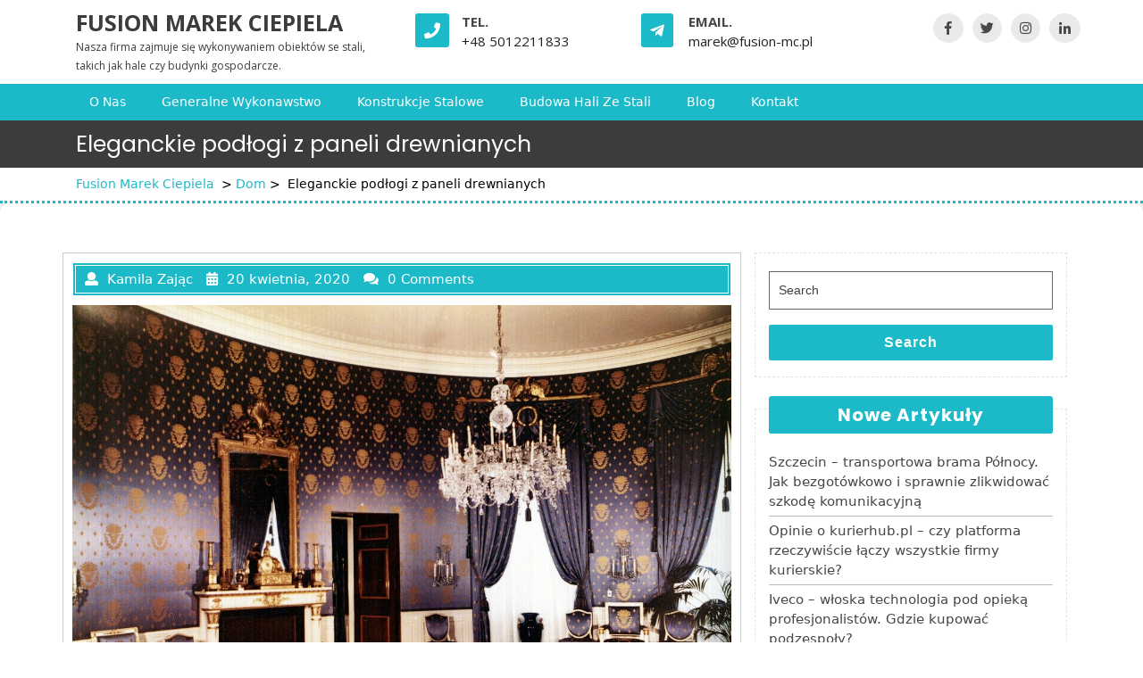

--- FILE ---
content_type: text/html; charset=UTF-8
request_url: https://fusion-mc.pl/eleganckie-podlogi-z-paneli-drewnianych/
body_size: 9528
content:
<!DOCTYPE html>
<html lang="pl-PL" class="no-js no-svg">
<head>
	<meta charset="UTF-8">
	<meta name="viewport" content="width=device-width, initial-scale=1">
	<meta name="google-site-verification" content="QApc1XmX96unh8Lb-I-HSjktGHFDsqdD8GhQ2mIoq50" />
	<meta name='robots' content='index, follow, max-image-preview:large, max-snippet:-1, max-video-preview:-1' />

	<!-- This site is optimized with the Yoast SEO plugin v20.1 - https://yoast.com/wordpress/plugins/seo/ -->
	<title>Eleganckie podłogi z paneli drewnianych - Fusion Marek Ciepiela</title>
	<link rel="canonical" href="https://fusion-mc.pl/eleganckie-podlogi-z-paneli-drewnianych/" />
	<meta property="og:locale" content="pl_PL" />
	<meta property="og:type" content="article" />
	<meta property="og:title" content="Eleganckie podłogi z paneli drewnianych - Fusion Marek Ciepiela" />
	<meta property="og:description" content="Kiedy zastanawiamy się nad wyborem podłogi do naszego domu, warto rozważyć podłogi drewniane. Nie zastąpi ich żadna wykładzina czy płytki a poza tym podłogi z drewna są dużo cieplejsze i bardziej przyjemne. Jednak o podłogi z drewna należy właściwie zadbać. Dobra pielęgnacja podłóg tego rodzaju sprawa, iż są one bardzo trwałe. Trzeba uważać w czasie [&hellip;]" />
	<meta property="og:url" content="https://fusion-mc.pl/eleganckie-podlogi-z-paneli-drewnianych/" />
	<meta property="og:site_name" content="Fusion Marek Ciepiela" />
	<meta property="article:published_time" content="2020-04-20T06:29:25+00:00" />
	<meta property="article:modified_time" content="2020-04-08T06:30:01+00:00" />
	<meta property="og:image" content="https://fusion-mc.pl/wp-content/uploads/2020/04/the-white-house-81469_1280.jpg" />
	<meta property="og:image:width" content="1280" />
	<meta property="og:image:height" content="1007" />
	<meta property="og:image:type" content="image/jpeg" />
	<meta name="author" content="Kamila Zając" />
	<meta name="twitter:card" content="summary_large_image" />
	<meta name="twitter:label1" content="Napisane przez" />
	<meta name="twitter:data1" content="Kamila Zając" />
	<meta name="twitter:label2" content="Szacowany czas czytania" />
	<meta name="twitter:data2" content="2 minuty" />
	<script type="application/ld+json" class="yoast-schema-graph">{"@context":"https://schema.org","@graph":[{"@type":"WebPage","@id":"https://fusion-mc.pl/eleganckie-podlogi-z-paneli-drewnianych/","url":"https://fusion-mc.pl/eleganckie-podlogi-z-paneli-drewnianych/","name":"Eleganckie podłogi z paneli drewnianych - Fusion Marek Ciepiela","isPartOf":{"@id":"https://fusion-mc.pl/#website"},"primaryImageOfPage":{"@id":"https://fusion-mc.pl/eleganckie-podlogi-z-paneli-drewnianych/#primaryimage"},"image":{"@id":"https://fusion-mc.pl/eleganckie-podlogi-z-paneli-drewnianych/#primaryimage"},"thumbnailUrl":"https://fusion-mc.pl/wp-content/uploads/2020/04/the-white-house-81469_1280.jpg","datePublished":"2020-04-20T06:29:25+00:00","dateModified":"2020-04-08T06:30:01+00:00","author":{"@id":"https://fusion-mc.pl/#/schema/person/21f54b321f9556b6c265f16ce389411b"},"breadcrumb":{"@id":"https://fusion-mc.pl/eleganckie-podlogi-z-paneli-drewnianych/#breadcrumb"},"inLanguage":"pl-PL","potentialAction":[{"@type":"ReadAction","target":["https://fusion-mc.pl/eleganckie-podlogi-z-paneli-drewnianych/"]}]},{"@type":"ImageObject","inLanguage":"pl-PL","@id":"https://fusion-mc.pl/eleganckie-podlogi-z-paneli-drewnianych/#primaryimage","url":"https://fusion-mc.pl/wp-content/uploads/2020/04/the-white-house-81469_1280.jpg","contentUrl":"https://fusion-mc.pl/wp-content/uploads/2020/04/the-white-house-81469_1280.jpg","width":1280,"height":1007},{"@type":"BreadcrumbList","@id":"https://fusion-mc.pl/eleganckie-podlogi-z-paneli-drewnianych/#breadcrumb","itemListElement":[{"@type":"ListItem","position":1,"name":"Home","item":"https://fusion-mc.pl/"},{"@type":"ListItem","position":2,"name":"Eleganckie podłogi z paneli drewnianych"}]},{"@type":"WebSite","@id":"https://fusion-mc.pl/#website","url":"https://fusion-mc.pl/","name":"Fusion Marek Ciepiela","description":"Nasza firma zajmuje się wykonywaniem obiektów se stali, takich jak hale czy budynki gospodarcze.","potentialAction":[{"@type":"SearchAction","target":{"@type":"EntryPoint","urlTemplate":"https://fusion-mc.pl/?s={search_term_string}"},"query-input":"required name=search_term_string"}],"inLanguage":"pl-PL"},{"@type":"Person","@id":"https://fusion-mc.pl/#/schema/person/21f54b321f9556b6c265f16ce389411b","name":"Kamila Zając","image":{"@type":"ImageObject","inLanguage":"pl-PL","@id":"https://fusion-mc.pl/#/schema/person/image/","url":"https://secure.gravatar.com/avatar/8bfaa5720220740117cb7587137db982?s=96&d=mm&r=g","contentUrl":"https://secure.gravatar.com/avatar/8bfaa5720220740117cb7587137db982?s=96&d=mm&r=g","caption":"Kamila Zając"},"url":"https://fusion-mc.pl/author/admin/"}]}</script>
	<!-- / Yoast SEO plugin. -->


<link rel='dns-prefetch' href='//fonts.googleapis.com' />
<link rel="alternate" type="application/rss+xml" title="Fusion Marek Ciepiela &raquo; Kanał z wpisami" href="https://fusion-mc.pl/feed/" />
<link rel="alternate" type="application/rss+xml" title="Fusion Marek Ciepiela &raquo; Kanał z komentarzami" href="https://fusion-mc.pl/comments/feed/" />
<script type="text/javascript">
window._wpemojiSettings = {"baseUrl":"https:\/\/s.w.org\/images\/core\/emoji\/14.0.0\/72x72\/","ext":".png","svgUrl":"https:\/\/s.w.org\/images\/core\/emoji\/14.0.0\/svg\/","svgExt":".svg","source":{"concatemoji":"https:\/\/fusion-mc.pl\/wp-includes\/js\/wp-emoji-release.min.js?ver=6.1.9"}};
/*! This file is auto-generated */
!function(e,a,t){var n,r,o,i=a.createElement("canvas"),p=i.getContext&&i.getContext("2d");function s(e,t){var a=String.fromCharCode,e=(p.clearRect(0,0,i.width,i.height),p.fillText(a.apply(this,e),0,0),i.toDataURL());return p.clearRect(0,0,i.width,i.height),p.fillText(a.apply(this,t),0,0),e===i.toDataURL()}function c(e){var t=a.createElement("script");t.src=e,t.defer=t.type="text/javascript",a.getElementsByTagName("head")[0].appendChild(t)}for(o=Array("flag","emoji"),t.supports={everything:!0,everythingExceptFlag:!0},r=0;r<o.length;r++)t.supports[o[r]]=function(e){if(p&&p.fillText)switch(p.textBaseline="top",p.font="600 32px Arial",e){case"flag":return s([127987,65039,8205,9895,65039],[127987,65039,8203,9895,65039])?!1:!s([55356,56826,55356,56819],[55356,56826,8203,55356,56819])&&!s([55356,57332,56128,56423,56128,56418,56128,56421,56128,56430,56128,56423,56128,56447],[55356,57332,8203,56128,56423,8203,56128,56418,8203,56128,56421,8203,56128,56430,8203,56128,56423,8203,56128,56447]);case"emoji":return!s([129777,127995,8205,129778,127999],[129777,127995,8203,129778,127999])}return!1}(o[r]),t.supports.everything=t.supports.everything&&t.supports[o[r]],"flag"!==o[r]&&(t.supports.everythingExceptFlag=t.supports.everythingExceptFlag&&t.supports[o[r]]);t.supports.everythingExceptFlag=t.supports.everythingExceptFlag&&!t.supports.flag,t.DOMReady=!1,t.readyCallback=function(){t.DOMReady=!0},t.supports.everything||(n=function(){t.readyCallback()},a.addEventListener?(a.addEventListener("DOMContentLoaded",n,!1),e.addEventListener("load",n,!1)):(e.attachEvent("onload",n),a.attachEvent("onreadystatechange",function(){"complete"===a.readyState&&t.readyCallback()})),(e=t.source||{}).concatemoji?c(e.concatemoji):e.wpemoji&&e.twemoji&&(c(e.twemoji),c(e.wpemoji)))}(window,document,window._wpemojiSettings);
</script>
<style type="text/css">
img.wp-smiley,
img.emoji {
	display: inline !important;
	border: none !important;
	box-shadow: none !important;
	height: 1em !important;
	width: 1em !important;
	margin: 0 0.07em !important;
	vertical-align: -0.1em !important;
	background: none !important;
	padding: 0 !important;
}
</style>
	<link rel='stylesheet' id='rpt_front_style-css' href='https://fusion-mc.pl/wp-content/plugins/related-posts-thumbnails/assets/css/front.css?ver=1.9.0' type='text/css' media='all' />
<link rel='stylesheet' id='negocio-business-fonts-css' href='//fonts.googleapis.com/css?family=Poppins%3A100%2C100i%2C200%2C200i%2C300%2C300i%2C400%2C400i%2C500%2C500i%2C600%2C600i%2C700%2C700i%2C800%2C800i%2C900%2C900i%7COpen%20Sans%3A300%2C300i%2C400%2C400i%2C600%2C600i%2C700%2C700i%2C800%2C800i' type='text/css' media='all' />
<link rel='stylesheet' id='bootstrap-css-css' href='https://fusion-mc.pl/wp-content/themes/negocio-business/assets/css/bootstrap.css?ver=6.1.9' type='text/css' media='all' />
<link rel='stylesheet' id='negocio-business-basic-style-css' href='https://fusion-mc.pl/wp-content/themes/negocio-business/style.css?ver=6.1.9' type='text/css' media='all' />
<style id='negocio-business-basic-style-inline-css' type='text/css'>
 .page-template-custom-home-page #inner-pages-header { display:none; }
</style>
<link rel='stylesheet' id='font-awesome-css-css' href='https://fusion-mc.pl/wp-content/themes/negocio-business/assets/css/fontawesome-all.css?ver=6.1.9' type='text/css' media='all' />
<!--[if lt IE 9]>
<script type='text/javascript' src='https://fusion-mc.pl/wp-content/themes/negocio-business/assets/js/html5.js?ver=3.7.3' id='html5-js-js'></script>
<![endif]-->
<script type='text/javascript' src='https://fusion-mc.pl/wp-includes/js/jquery/jquery.min.js?ver=3.6.1' id='jquery-core-js'></script>
<script type='text/javascript' src='https://fusion-mc.pl/wp-includes/js/jquery/jquery-migrate.min.js?ver=3.3.2' id='jquery-migrate-js'></script>
<script type='text/javascript' src='https://fusion-mc.pl/wp-content/themes/negocio-business/assets/js/bootstrap.js?ver=6.1.9' id='bootstrap-js-js'></script>
<link rel="https://api.w.org/" href="https://fusion-mc.pl/wp-json/" /><link rel="alternate" type="application/json" href="https://fusion-mc.pl/wp-json/wp/v2/posts/875" /><link rel="EditURI" type="application/rsd+xml" title="RSD" href="https://fusion-mc.pl/xmlrpc.php?rsd" />
<link rel="wlwmanifest" type="application/wlwmanifest+xml" href="https://fusion-mc.pl/wp-includes/wlwmanifest.xml" />
<meta name="generator" content="WordPress 6.1.9" />
<link rel='shortlink' href='https://fusion-mc.pl/?p=875' />
<link rel="alternate" type="application/json+oembed" href="https://fusion-mc.pl/wp-json/oembed/1.0/embed?url=https%3A%2F%2Ffusion-mc.pl%2Feleganckie-podlogi-z-paneli-drewnianych%2F" />
<link rel="alternate" type="text/xml+oembed" href="https://fusion-mc.pl/wp-json/oembed/1.0/embed?url=https%3A%2F%2Ffusion-mc.pl%2Feleganckie-podlogi-z-paneli-drewnianych%2F&#038;format=xml" />
			<style>
			#related_posts_thumbnails li{
				border-right: 1px solid #dddddd;
				background-color: #ffffff			}
			#related_posts_thumbnails li:hover{
				background-color: #eeeeee;
			}
			.relpost_content{
				font-size:	12px;
				color: 		#333333;
			}
			.relpost-block-single{
				background-color: #ffffff;
				border-right: 1px solid  #dddddd;
				border-left: 1px solid  #dddddd;
				margin-right: -1px;
			}
			.relpost-block-single:hover{
				background-color: #eeeeee;
			}
		</style>

	</head>

<body class="post-template-default single single-post postid-875 single-format-standard wp-embed-responsive has-sidebar">

<div id="page" class="site">
	<a class="skip-link screen-reader-text" href="#content">Skip to content</a>

	<header id="header" role="banner">
				<div class="container">
			<div class="row">
				<div class="col-lg-4 col-md-12">
					<div class="logo">
				        			            					        					        					            				            		<p class="site-title"><a href="https://fusion-mc.pl/" rel="home">Fusion Marek Ciepiela</a></p>
					            					        					    			        						        						        <p class="site-description">
						            Nasza firma zajmuje się wykonywaniem obiektów se stali, takich jak hale czy budynki gospodarcze.						        </p>
					        					    				    </div>
				</div>
				<div class="col-lg-8 col-md-12 p-0">
					<div class="row m-0">
						<div class="col-lg-4 col-md-4 contact">
															<div class="row">
									<div class="col-lg-2 col-md-3">
										<i class="fas fa-phone"></i>
									</div>
									<div class="col-lg-10 col-md-9">
										<p class="para-call">											<span class="col-org">Tel.</span>
																					</p>
										<p>											<span class="col-org"><a href="tel:+48 5012211833">+48 5012211833</a></span>
																					</p>		
									</div>
								</div>		
													</div>
						<div class="col-lg-4 col-md-4 contact">
															<div class="row">
									<div class="col-lg-2 col-md-3">
										<i class="fab fa-telegram-plane"></i>
									</div>
									<div class="col-lg-10 col-md-9">
										<p class="para-call">											<span class="col-org">Email.</span>
																					</p>
										<p>											<span class="col-org"><a href="/cdn-cgi/l/email-protection#670a0615020c270112140e08094a0a0449170b"><span class="__cf_email__" data-cfemail="d4b9b5a6b1bf94b2a1a7bdbbbaf9b9b7faa4b8">[email&#160;protected]</span></a></span>
																				</p>		
									</div>
								</div>
													</div>
						<div class="col-lg-4 col-md-4 social-media">
							<div class="social-icons">
													      <a href="http://fusion-mc"><i class="fab fa-facebook-f" aria-hidden="true"></i></a>
						    						    						      <a href="http://fusion-mc"><i class="fab fa-twitter"></i></a>
						    						     						      <a href="http://fusion-mc"><i class="fab fa-instagram"></i></a>
						    						    						      <a href="http://fusion-mc"><i class="fab fa-linkedin-in"></i></a>
						    	            
							</div>	
						</div>
					</div>
				</div>
			</div>
		</div>
		<div class="menu-section">
			<div class="container">
				<div class="row">
					<div class="col-lg-10 col-md-10 col-5">
						<div class="toggle-menu responsive-menu">
				            <button onclick="negocio_business_open()" role="tab" class="mobile-menu"><i class="fas fa-bars"></i><span class="screen-reader-text">Open Menu</span></button>
				        </div>
						<div id="sidelong-menu" class="nav sidenav">
			                <nav id="primary-site-navigation" class="nav-menu" role="navigation" aria-label="Top Menu">
			                  	<div class="main-menu-navigation clearfix"><ul id="menu-menu-1" class="clearfix mobile_nav"><li id="menu-item-26" class="menu-item menu-item-type-post_type menu-item-object-page menu-item-home menu-item-26"><a href="https://fusion-mc.pl/">O nas</a></li>
<li id="menu-item-23" class="menu-item menu-item-type-post_type menu-item-object-page menu-item-23"><a href="https://fusion-mc.pl/generalne-wykonawstwo/">Generalne wykonawstwo</a></li>
<li id="menu-item-24" class="menu-item menu-item-type-post_type menu-item-object-page menu-item-24"><a href="https://fusion-mc.pl/konstrukcje-stalowe/">Konstrukcje stalowe</a></li>
<li id="menu-item-22" class="menu-item menu-item-type-post_type menu-item-object-page menu-item-22"><a href="https://fusion-mc.pl/budowa-hali-ze-stali/">Budowa hali ze stali</a></li>
<li id="menu-item-30" class="menu-item menu-item-type-taxonomy menu-item-object-category menu-item-30"><a href="https://fusion-mc.pl/blog/">Blog</a></li>
<li id="menu-item-25" class="menu-item menu-item-type-post_type menu-item-object-page menu-item-25"><a href="https://fusion-mc.pl/kontakt/">Kontakt</a></li>
</ul></div>			                  	<a href="javascript:void(0)" class="closebtn responsive-menu" onclick="negocio_business_close()"><i class="fas fa-times"></i><span class="screen-reader-text">Close Menu</span></a>
			                </nav>
			            </div>
					</div>
									</div>
			</div>
		</div>
	</header>

			<div id="inner-pages-header">
		    <div class="header-content py-2">
			    <div class="container"> 
			      	<h1>Eleganckie podłogi z paneli drewnianych</h1>
		      	</div>
	      	</div>
	      	<div class="theme-breadcrumb py-2">
	      		<div class="container">
					<a href="https://fusion-mc.pl">Fusion Marek Ciepiela</a> &nbsp;>&nbsp;<a href="https://fusion-mc.pl/dom/" rel="category tag">Dom</a>&nbsp;>&nbsp; <span>Eleganckie podłogi z paneli drewnianych</span>				</div>
			</div>
		</div>
	
	<div class="site-content-contain">
		<div id="content" class="site-content">
<div class="container">
	<div class="content-area">
		<main id="content" class="site-main" role="main">
					    	<div class="row">
			    	<div id="" class="content_area col-lg-8 col-md-8">
						<section id="post_section">
							<div class="row">
								
<article id="post-875" class="inner-service post-875 post type-post status-publish format-standard has-post-thumbnail hentry category-dom">
  <div class="single-post">
    <div class="article_content">
      <div class="article-text">
        <div class="metabox1"> 
          <span class="entry-author"><i class="fas fa-user"></i>Kamila Zając</span>
          <span class="entry-date"><i class="fas fa-calendar-alt"></i>20 kwietnia, 2020</span>
          <span class="entry-comments"><i class="fas fa-comments"></i>0 Comments</span>
        </div>
        <img width="1280" height="1007" src="https://fusion-mc.pl/wp-content/uploads/2020/04/the-white-house-81469_1280.jpg" class="attachment-post-thumbnail size-post-thumbnail wp-post-image" alt="" decoding="async" srcset="https://fusion-mc.pl/wp-content/uploads/2020/04/the-white-house-81469_1280.jpg 1280w, https://fusion-mc.pl/wp-content/uploads/2020/04/the-white-house-81469_1280-300x236.jpg 300w, https://fusion-mc.pl/wp-content/uploads/2020/04/the-white-house-81469_1280-1024x806.jpg 1024w, https://fusion-mc.pl/wp-content/uploads/2020/04/the-white-house-81469_1280-768x604.jpg 768w" sizes="(max-width: 1280px) 100vw, 1280px" /> 
        <div class="entry-content"><p><h3>Kiedy zastanawiamy się nad wyborem podłogi do naszego domu, warto rozważyć podłogi drewniane.</h3>
<p>Nie zastąpi ich żadna wykładzina czy płytki a poza tym podłogi z drewna są dużo cieplejsze i bardziej przyjemne. Jednak o podłogi z drewna należy właściwie zadbać. Dobra pielęgnacja podłóg tego rodzaju sprawa, iż są one bardzo trwałe. Trzeba uważać w czasie mycia podłóg, aby nie używać zbyt dużej ilości wody, ponieważ wsiąknie ona w drewno i zniszczy podłogę. Zatem musimy dbać o nie we właściwy sposób, na co dzień trzeba stosować impregnaty, które powinny dobrze wsiąkać i zabezpiecza nie tylko samą powierzchnię. Co pewien czas w zależności od zniszczeń należy podłogę odnowić lakierując ją. Oczywiście jeżeli zależy nam na pięknej podłodze, która przy okazji będzie elegancka, niezbędne są listwy wykończeniowe, które układamy przy ścianie. Bardzo dobrze sprawdzą się kiedy mamy nierówne ściany i deski źle przylegają do podłogi. Robią się wówczas szczeliny które nie za ładnie wyglądają, jednak należy zachować pewną odległość od ściany. Świetnie zamaskują je listwy przypodłogowe, które mogą mieć różną szerokość w zależności od tego jaką szczelinę będziemy chcieli pozostawić. Jedną z zalet jakie mają listwy tego rodzaju, jest fakt iż niektóre listwy są elastyczne i można je ukształtować, dzięki temu jeżeli mamy jakieś wystające elementy architektoniczne, wówczas możemy zastosować tego rodzaju listwy. Wśród klientów dużą popularnością cieszą się <a href="https://greenfloor.sklep.pl/panele-podlogowe-alloc">panele podłogowe Alloc &#8211; Greenfloor.sklep.pl</a>.</p>
<p><img decoding="async" loading="lazy" class="aligncenter size-large wp-image-876" src="https://fusion-mc.pl/wp-content/uploads/2020/04/wooden-floor-1853403_1280-1024x681.jpg" alt="" width="525" height="349" srcset="https://fusion-mc.pl/wp-content/uploads/2020/04/wooden-floor-1853403_1280-1024x681.jpg 1024w, https://fusion-mc.pl/wp-content/uploads/2020/04/wooden-floor-1853403_1280-300x199.jpg 300w, https://fusion-mc.pl/wp-content/uploads/2020/04/wooden-floor-1853403_1280-768x511.jpg 768w, https://fusion-mc.pl/wp-content/uploads/2020/04/wooden-floor-1853403_1280.jpg 1280w" sizes="(max-width: 525px) 100vw, 525px" /></p>
<h3>W sklepie internetowym można wybrać wiele różnych paneli dla każdego wnętrza.</h3>
<p>W domu można zastosować różne rodzaje podług, można wybrać podłogi drewniane,m ale także bardziej praktyczne panele podłogowe. Zaletą podłóg z litego drewna jest fakt iż są one bardzo eleganckie. Właściwie przygotowana podłoga, która jest polakierowana lśni nadając mieszkaniu bardzo elegancki wygląd. Innym powodem, dla którego warto wybrać podłogi z drewna jest fakt, że wprowadzają do naszego domu trochę ciepła. Można wówczas odbyć się bez dywany, ponieważ deski lakierowane, będą wyglądały bardzo elegancko. Wówczas dywan mógłby zepsuć wrażenie. Deski świetnie pasowałyby do drewnianych mebli.</p>
<!-- relpost-thumb-wrapper --><div class="relpost-thumb-wrapper"><!-- filter-class --><div class="relpost-thumb-container"><h3>Zobacz też:</h3><div style="clear: both"></div><div style="clear: both"></div><!-- relpost-block-container --><div class="relpost-block-container"><a href="https://fusion-mc.pl/kamery-zakopane-przygladaj-sie-na-zywo-magii-gorskiego-miasta/"class="relpost-block-single" ><div class="relpost-custom-block-single" style="width: 150px; height: 225px;"><div class="relpost-block-single-image" alt="Kamery zakopane - przyglądaj się na Żywo magii górskiego miasta" style="background: transparent url(https://fusion-mc.pl/wp-content/uploads/2024/05/kamery-zakopane-przygladaj-sie-na-zywo-magii-gorskiego-miasta-img-150x150.jpg) no-repeat scroll 0% 0%; width: 150px; height: 150px;"></div><div class="relpost-block-single-text"  style="font-family: Arial;  font-size: 12px;  color: #333333;">Kamery zakopane - przyglądaj się na Żywo magii górskiego miasta</div></div></a><a href="https://fusion-mc.pl/wybor-studiow-podyplomowych/"class="relpost-block-single" ><div class="relpost-custom-block-single" style="width: 150px; height: 225px;"><div class="relpost-block-single-image" alt="Wybór studiów podyplomowych" style="background: transparent url(https://fusion-mc.pl/wp-content/uploads/2019/09/friend-2727307_1280-150x150.jpg) no-repeat scroll 0% 0%; width: 150px; height: 150px;"></div><div class="relpost-block-single-text"  style="font-family: Arial;  font-size: 12px;  color: #333333;">Wybór studiów podyplomowych</div></div></a><a href="https://fusion-mc.pl/jakie-elementy-pojazdu-sprawdzane-sa-podczas-badania-technicznego/"class="relpost-block-single" ><div class="relpost-custom-block-single" style="width: 150px; height: 225px;"><div class="relpost-block-single-image" alt="Jakie elementy pojazdu sprawdzane są podczas badania technicznego" style="background: transparent url(https://fusion-mc.pl/wp-content/uploads/2025/04/jakie-elementy-pojazdu-sprawdzane-sa-podczas-badania-technicznego-img-150x150.jpg) no-repeat scroll 0% 0%; width: 150px; height: 150px;"></div><div class="relpost-block-single-text"  style="font-family: Arial;  font-size: 12px;  color: #333333;">Jakie elementy pojazdu sprawdzane są podczas badania technicznego</div></div></a><a href="https://fusion-mc.pl/laczenie-legarow-drewnianych-powinno-odbywac-sie-za-pomoca-podkladek-gumowych/"class="relpost-block-single" ><div class="relpost-custom-block-single" style="width: 150px; height: 225px;"><div class="relpost-block-single-image" alt="Łączenie legarów drewnianych powinno odbywać się za pomocą podkładek gumowych" style="background: transparent url(https://fusion-mc.pl/wp-content/uploads/2023/02/laczenie-legarow-drewnianych-powinno-odbywac-sie-za-pomoca-podkladek-gumowych-img-150x150.jpg) no-repeat scroll 0% 0%; width: 150px; height: 150px;"></div><div class="relpost-block-single-text"  style="font-family: Arial;  font-size: 12px;  color: #333333;">Łączenie legarów drewnianych powinno odbywać się za pomocą podkładek gumowych</div></div></a><a href="https://fusion-mc.pl/ekspresowe-namioty-reklamowe-to-klucz-do-sukcesu-podczas-kazdych-targow/"class="relpost-block-single" ><div class="relpost-custom-block-single" style="width: 150px; height: 225px;"><div class="relpost-block-single-image" alt="Ekspresowe namioty reklamowe to klucz do sukcesu podczas każdych targów.." style="background: transparent url(https://fusion-mc.pl/wp-content/uploads/2021/01/ekspresowe-namioty-reklamowe-to-klucz-do-sukcesu-podczas-kazdych-targow..-img-150x150.jpg) no-repeat scroll 0% 0%; width: 150px; height: 150px;"></div><div class="relpost-block-single-text"  style="font-family: Arial;  font-size: 12px;  color: #333333;">Ekspresowe namioty reklamowe to klucz do sukcesu podczas każdych targów..</div></div></a><a href="https://fusion-mc.pl/rola-mediacji-w-procesie-rozwodowym-w-bialymstoku/"class="relpost-block-single" ><div class="relpost-custom-block-single" style="width: 150px; height: 225px;"><div class="relpost-block-single-image" alt="Rola mediacji w procesie rozwodowym w białymstoku" style="background: transparent url(https://fusion-mc.pl/wp-content/uploads/2024/03/rola-mediacji-w-procesie-rozwodowym-w-bialymstoku-img-150x150.jpg) no-repeat scroll 0% 0%; width: 150px; height: 150px;"></div><div class="relpost-block-single-text"  style="font-family: Arial;  font-size: 12px;  color: #333333;">Rola mediacji w procesie rozwodowym w białymstoku</div></div></a><a href="https://fusion-mc.pl/planujesz-oswietlic-dane-miejsce/"class="relpost-block-single" ><div class="relpost-custom-block-single" style="width: 150px; height: 225px;"><div class="relpost-block-single-image" alt="Planujesz oświetlić dane miejsce?" style="background: transparent url(https://fusion-mc.pl/wp-content/uploads/2021/07/planujesz-oswietlic-dane-miejsce-img-150x150.jpg) no-repeat scroll 0% 0%; width: 150px; height: 150px;"></div><div class="relpost-block-single-text"  style="font-family: Arial;  font-size: 12px;  color: #333333;">Planujesz oświetlić dane miejsce?</div></div></a><a href="https://fusion-mc.pl/znakomite-i-przede-wszystkim-efektywne-ogrzewanie-podlogowe/"class="relpost-block-single" ><div class="relpost-custom-block-single" style="width: 150px; height: 225px;"><div class="relpost-block-single-image" alt="Znakomite i przede wszystkim efektywne ogrzewanie podłogowe" style="background: transparent url(https://fusion-mc.pl/wp-content/uploads/2022/05/znakomite-i-przede-wszystkim-efektywne-ogrzewanie-podlogowe-img-150x150.jpg) no-repeat scroll 0% 0%; width: 150px; height: 150px;"></div><div class="relpost-block-single-text"  style="font-family: Arial;  font-size: 12px;  color: #333333;">Znakomite i przede wszystkim efektywne ogrzewanie podłogowe</div></div></a><a href="https://fusion-mc.pl/szczecin-transportowa-brama-polnocy-jak-bezgotowkowo-i-sprawnie-zlikwidowac-szkode-komunikacyjna/"class="relpost-block-single" ><div class="relpost-custom-block-single" style="width: 150px; height: 225px;"><div class="relpost-block-single-image" alt="Szczecin – transportowa brama Północy. Jak bezgotówkowo i sprawnie zlikwidować szkodę komunikacyjną" style="background: transparent url(https://fusion-mc.pl/wp-content/uploads/2025/12/szczecin-–-transportowa-brama-polnocy.-jak-bezgotowkowo-i-sprawnie-zlikwidowac-szkode-komunikacyjna-img-150x150.webp) no-repeat scroll 0% 0%; width: 150px; height: 150px;"></div><div class="relpost-block-single-text"  style="font-family: Arial;  font-size: 12px;  color: #333333;">Szczecin – transportowa brama Północy. Jak bezgotówkowo i sprawnie zlikwidować szkodę komunikacyjną</div></div></a><a href="https://fusion-mc.pl/architekt-wnetrz-vs-projektant-kogo-wybrac-do-swojego-mieszkania-w-szczecinie/"class="relpost-block-single" ><div class="relpost-custom-block-single" style="width: 150px; height: 225px;"><div class="relpost-block-single-image" alt="Architekt wnętrz vs. projektant – kogo wybrać do swojego mieszkania w szczecinie?" style="background: transparent url(https://fusion-mc.pl/wp-content/uploads/2025/06/architekt-wnetrz-vs.-projektant-–-kogo-wybrac-do-swojego-mieszkania-w-szczecinie-img-150x150.webp) no-repeat scroll 0% 0%; width: 150px; height: 150px;"></div><div class="relpost-block-single-text"  style="font-family: Arial;  font-size: 12px;  color: #333333;">Architekt wnętrz vs. projektant – kogo wybrać do swojego mieszkania w szczecinie?</div></div></a><a href="https://fusion-mc.pl/czy-u-ciebie-w-domu-czasami-nie-jest-zbyt-zimno/"class="relpost-block-single" ><div class="relpost-custom-block-single" style="width: 150px; height: 225px;"><div class="relpost-block-single-image" alt="Czy u ciebie w domu czasami nie jest zbyt zimno?" style="background: transparent url(https://fusion-mc.pl/wp-content/uploads/2022/01/czy-u-ciebie-w-domu-czasami-nie-jest-zbyt-zimno-img-150x150.jpg) no-repeat scroll 0% 0%; width: 150px; height: 150px;"></div><div class="relpost-block-single-text"  style="font-family: Arial;  font-size: 12px;  color: #333333;">Czy u ciebie w domu czasami nie jest zbyt zimno?</div></div></a><a href="https://fusion-mc.pl/niemodyfikowana-genetycznie-sruta-sojowa/"class="relpost-block-single" ><div class="relpost-custom-block-single" style="width: 150px; height: 225px;"><div class="relpost-block-single-image" alt="Niemodyfikowana genetycznie śruta sojowa" style="background: transparent url(https://fusion-mc.pl/wp-content/uploads/2022/09/niemodyfikowana-genetycznie-sruta-sojowa-img-150x150.jpg) no-repeat scroll 0% 0%; width: 150px; height: 150px;"></div><div class="relpost-block-single-text"  style="font-family: Arial;  font-size: 12px;  color: #333333;">Niemodyfikowana genetycznie śruta sojowa</div></div></a></div><!-- close relpost-block-container --><div style="clear: both"></div></div><!-- close filter class --></div><!-- close relpost-thumb-wrapper --></p></div>
      </div>
      <div class="clearfix"></div>
    </div>
  </div>
</article>
	<nav class="navigation post-navigation" aria-label="Wpisy">
		<h2 class="screen-reader-text">Nawigacja wpisu</h2>
		<div class="nav-links"><div class="nav-previous"><a href="https://fusion-mc.pl/srodki-ochrony-osobistej-zapewnia-bezpieczenstwo-pracownikom/" rel="prev"><span class="screen-reader-text">Previous Post</span><span aria-hidden="true" class="nav-subtitle">Previous</span></a></div><div class="nav-next"><a href="https://fusion-mc.pl/kryptowaluty-jako-szybki-sposob-na-rozliczenia/" rel="next"><span class="screen-reader-text">Next Post</span><span aria-hidden="true" class="nav-subtitle">Next</span> </a></div></div>
	</nav>							</div>
						</section>
					</div>
					<div id="sidebar" class="col-lg-4 col-md-4"><section id="search-2" class="widget widget_search">

<form role="search" method="get" class="search-form" action="https://fusion-mc.pl/">
	<label>
		<span class="screen-reader-text">Search for:</span>
		<input type="search" class="search-field" placeholder="Search" value="" name="s" />
	</label>
	<button type="submit" class="search-submit">Search</button>
</form></section>
		<section id="recent-posts-3" class="widget widget_recent_entries">
		<div class="widget_container"><h3 class="widget-title">Nowe artykuły</h3></div>
		<ul>
											<li>
					<a href="https://fusion-mc.pl/szczecin-transportowa-brama-polnocy-jak-bezgotowkowo-i-sprawnie-zlikwidowac-szkode-komunikacyjna/">Szczecin – transportowa brama Północy. Jak bezgotówkowo i sprawnie zlikwidować szkodę komunikacyjną</a>
									</li>
											<li>
					<a href="https://fusion-mc.pl/opinie-o-kurierhub-pl-czy-platforma-rzeczywiscie-laczy-wszystkie-firmy-kurierskie/">Opinie o kurierhub.pl – czy platforma rzeczywiście łączy wszystkie firmy kurierskie?</a>
									</li>
											<li>
					<a href="https://fusion-mc.pl/iveco-wloska-technologia-pod-opieka-profesjonalistow-gdzie-kupowac-podzespoly/">Iveco – włoska technologia pod opieką profesjonalistów. Gdzie kupować podzespoły?</a>
									</li>
											<li>
					<a href="https://fusion-mc.pl/negocjowanie-warunkow-kredytu-o-co-pytac-bank-by-uzyskac-nizsza-marze/">Negocjowanie warunków kredytu: o co pytać bank, by uzyskać niższą marżę?</a>
									</li>
											<li>
					<a href="https://fusion-mc.pl/podzespoly-do-energoelektroniki-podstawowe-typy/">Podzespoły do energoelektroniki – podstawowe typy</a>
									</li>
					</ul>

		</section><section id="categories-2" class="widget widget_categories"><div class="widget_container"><h3 class="widget-title">Kategorie artykułów</h3></div>
			<ul>
					<li class="cat-item cat-item-8"><a href="https://fusion-mc.pl/biznes/">Biznes</a>
</li>
	<li class="cat-item cat-item-1"><a href="https://fusion-mc.pl/blog/">Blog</a>
</li>
	<li class="cat-item cat-item-10"><a href="https://fusion-mc.pl/budownictwo/">Budownictwo</a>
</li>
	<li class="cat-item cat-item-5"><a href="https://fusion-mc.pl/dom/">Dom</a>
</li>
	<li class="cat-item cat-item-9"><a href="https://fusion-mc.pl/handel/">Handel</a>
</li>
	<li class="cat-item cat-item-11"><a href="https://fusion-mc.pl/moda/">Moda</a>
</li>
	<li class="cat-item cat-item-12"><a href="https://fusion-mc.pl/motoryzacja/">Motoryzacja</a>
</li>
	<li class="cat-item cat-item-6"><a href="https://fusion-mc.pl/nieruchomosci/">Nieruchomości</a>
</li>
	<li class="cat-item cat-item-4"><a href="https://fusion-mc.pl/rozrywka/">Rozrywka</a>
</li>
	<li class="cat-item cat-item-7"><a href="https://fusion-mc.pl/turystyka/">Turystyka</a>
</li>
	<li class="cat-item cat-item-3"><a href="https://fusion-mc.pl/zdrowie/">Zdrowie</a>
</li>
			</ul>

			</section></div>	
				</div>		
					</main>
	</div>
</div>

		</div>
		<footer id="colophon" class="site-footer" role="contentinfo">
			<div class="footer-overlay"></div>
			<div class="container">
				<aside class="widget-area" role="complementary">
	<div class="row">
		<div class="widget-column footer-widget-1 col-lg-3 col-md-3">
			<section id="text-3" class="widget widget_text"><h3 class="widget-title">Zobacz też</h3>			<div class="textwidget"><blockquote class="wp-embedded-content" data-secret="Txo4IGTJN4"><p><a href="https://fusion-mc.pl/kiedy-najlepiej-wprowadzac-nowe-ryby-do-oczka-wodnego/">Kiedy najlepiej wprowadzać nowe ryby do oczka wodnego?</a></p></blockquote>
<p><iframe class="wp-embedded-content" sandbox="allow-scripts" security="restricted" style="position: absolute; clip: rect(1px, 1px, 1px, 1px);" title="&#8222;Kiedy najlepiej wprowadzać nowe ryby do oczka wodnego?&#8221; &#8212; Fusion Marek Ciepiela" src="https://fusion-mc.pl/kiedy-najlepiej-wprowadzac-nowe-ryby-do-oczka-wodnego/embed/#?secret=uQYBOW2uW6#?secret=Txo4IGTJN4" data-secret="Txo4IGTJN4" frameborder="0" marginwidth="0" marginheight="0" scrolling="no"></iframe></p>
</div>
		</section>		</div>
		<div class="widget-column footer-widget-2 col-lg-3 col-md-3">
					</div>	
		<div class="widget-column footer-widget-3 col-lg-3 col-md-3">
					</div>
		<div class="widget-column footer-widget-4 col-lg-3 col-md-3">
			<section id="text-2" class="widget widget_text"><h3 class="widget-title">Warte uwagi</h3>			<div class="textwidget"><p><a href="http://inspol.com.pl">inspol.com.pl</a><br />
<a href="http://sunhome.pl">sunhome.pl</a></p>
</div>
		</section>		</div>
	</div>
</aside>			</div>
			<div class="clearfix"></div>
			<div class="copyright"> 
				<div class="container">
					<div class="site-info">
	<p><a href=https://www.luzuk.com/themes/free-wordpress-business-theme/ target='_blank'>Business WordPress Theme</a> Wszelkie prawa zastrzeżone - Zakaz kopiowania informacji ze strony naszej firmy - </p>
</div>				</div>
			</div>
		</footer>
					<button role="tab" class="back-to-top"><span class="back-to-top-text">Top</span></button>
			</div>
</div>
		
<script data-cfasync="false" src="/cdn-cgi/scripts/5c5dd728/cloudflare-static/email-decode.min.js"></script><script type='text/javascript' src='https://fusion-mc.pl/wp-content/themes/negocio-business/assets/js/navigation.js?ver=2.1.2' id='negocio-business-navigation-jquery-js'></script>
<script type='text/javascript' src='https://fusion-mc.pl/wp-content/themes/negocio-business/assets/js/jquery.superfish.js?ver=6.1.9' id='jquery-superfish-js'></script>
<script type='text/javascript' src='https://fusion-mc.pl/wp-includes/js/wp-embed.min.js?ver=6.1.9' id='wp-embed-js'></script>

<script defer src="https://static.cloudflareinsights.com/beacon.min.js/vcd15cbe7772f49c399c6a5babf22c1241717689176015" integrity="sha512-ZpsOmlRQV6y907TI0dKBHq9Md29nnaEIPlkf84rnaERnq6zvWvPUqr2ft8M1aS28oN72PdrCzSjY4U6VaAw1EQ==" data-cf-beacon='{"version":"2024.11.0","token":"055d3396d6c3435eaf6d8df978235e55","r":1,"server_timing":{"name":{"cfCacheStatus":true,"cfEdge":true,"cfExtPri":true,"cfL4":true,"cfOrigin":true,"cfSpeedBrain":true},"location_startswith":null}}' crossorigin="anonymous"></script>
</body>
</html>

--- FILE ---
content_type: application/javascript
request_url: https://fusion-mc.pl/wp-content/themes/negocio-business/assets/js/navigation.js?ver=2.1.2
body_size: 957
content:
/* global negocio_businessScreenReaderText */
/**
 * Theme functions file.
 *
 * Contains handlers for navigation and widget area.
 */

jQuery(function($){
	"use strict";
	jQuery('.main-menu-navigation > ul').superfish({
		delay:       500,
		animation:   {opacity:'show',height:'show'},  
		speed:       'fast'
	});

 	$( window ).scroll( function() {
		if ( $( this ).scrollTop() > 200 ) {
			$( '.back-to-top' ).addClass( 'show-back-to-top' );
		} else {
			$( '.back-to-top' ).removeClass( 'show-back-to-top' );
		}
	});

	// Click event to scroll to top.
	$( '.back-to-top' ).click( function() {
		$( 'html, body' ).animate( { scrollTop : 0 }, 500 );
		return false;
	});
});

function negocio_business_open() {
	jQuery(".sidenav").addClass('show');
}
function negocio_business_close() {
	jQuery(".sidenav").removeClass('show');
}

function negocio_business_menuAccessibility() {
	var links, i, len,
	    negocio_business_menu = document.querySelector( '.nav-menu' ),
	    negocio_business_iconToggle = document.querySelector( '.nav-menu ul li:first-child a' );
    
	let negocio_business_focusableElements = 'button, a, input';
	let negocio_business_firstFocusableElement = negocio_business_iconToggle; // get first element to be focused inside menu
	let negocio_business_focusableContent = negocio_business_menu.querySelectorAll(negocio_business_focusableElements);
	let negocio_business_lastFocusableElement = negocio_business_focusableContent[negocio_business_focusableContent.length - 1]; // get last element to be focused inside menu

	if ( ! negocio_business_menu ) {
    	return false;
	}

	links = negocio_business_menu.getElementsByTagName( 'a' );

	// Each time a menu link is focused or blurred, toggle focus.
	for ( i = 0, len = links.length; i < len; i++ ) {
	    links[i].addEventListener( 'focus', toggleFocus, true );
	    links[i].addEventListener( 'blur', toggleFocus, true );
	}

	// Sets or removes the .focus class on an element.
	function toggleFocus() {
      	var self = this;

      	// Move up through the ancestors of the current link until we hit .mobile-menu.
      	while (-1 === self.className.indexOf( 'nav-menu' ) ) {
	      	// On li elements toggle the class .focus.
	      	if ( 'li' === self.tagName.toLowerCase() ) {
	          	if ( -1 !== self.className.indexOf( 'focus' ) ) {
	          		self.className = self.className.replace( ' focus', '' );
	          	} else {
	          		self.className += ' focus';
	          	}
	      	}
	      	self = self.parentElement;
      	}
	}
    
	// Trap focus inside modal to make it ADA compliant
	document.addEventListener('keydown', function (e) {
	    let isTabPressed = e.key === 'Tab' || e.keyCode === 9;

	    if ( ! isTabPressed ) {
	    	return;
	    }

	    if ( e.shiftKey ) { // if shift key pressed for shift + tab combination
	      	if (document.activeElement === negocio_business_firstFocusableElement) {
		        negocio_business_lastFocusableElement.focus(); // add focus for the last focusable element
		        e.preventDefault();
	      	}
	    } else { // if tab key is pressed
	    	if (document.activeElement === negocio_business_lastFocusableElement) { // if focused has reached to last focusable element then focus first focusable element after pressing tab
		      	negocio_business_firstFocusableElement.focus(); // add focus for the first focusable element
		      	e.preventDefault();
	    	}
	    }
	});   
}

jQuery(function($){
	$('.mobile-menu').click(function () {
	    negocio_business_menuAccessibility();
	});
});